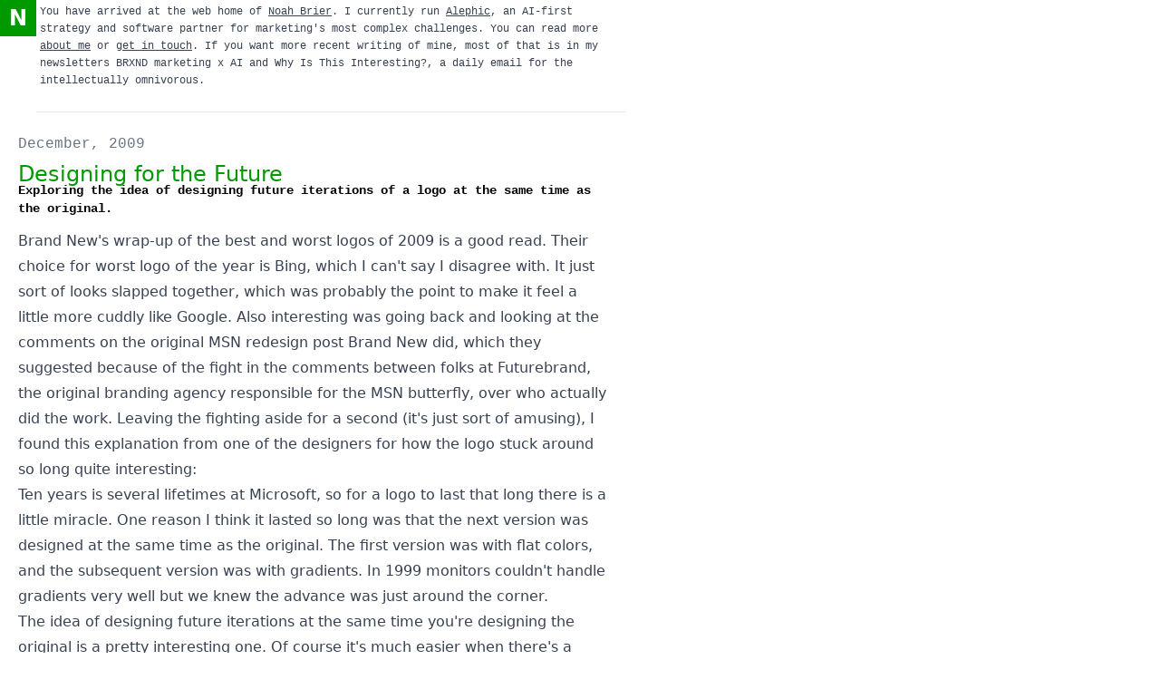

--- FILE ---
content_type: text/html; charset=utf-8
request_url: https://www.noahbrier.com/archives/2009/12/designing_for_the_future
body_size: 4700
content:
<!DOCTYPE html><html lang="en"><head><meta charSet="utf-8"/><meta name="viewport" content="width=device-width, initial-scale=1"/><link rel="stylesheet" href="/_next/static/chunks/267eb178086fbb23.css" data-precedence="next"/><link rel="preload" as="script" fetchPriority="low" href="/_next/static/chunks/644874aa3baf8614.js"/><script src="/_next/static/chunks/1f0291753e35cfa6.js" async=""></script><script src="/_next/static/chunks/8502bdbd5656fde4.js" async=""></script><script src="/_next/static/chunks/a428390375a54ef2.js" async=""></script><script src="/_next/static/chunks/61877be1a9e85b2b.js" async=""></script><script src="/_next/static/chunks/turbopack-5a6b869fe0393144.js" async=""></script><script src="/_next/static/chunks/12b26322a939068a.js" async=""></script><script src="/_next/static/chunks/fec5ea6183d0e55b.js" async=""></script><script src="/_next/static/chunks/3b60e5197848a126.js" async=""></script><meta name="next-size-adjust" content=""/><title>Designing for the Future</title><meta name="description" content="Exploring the idea of designing future iterations of a logo at the same time as the original."/><link rel="canonical" href="https://www.noahbrier.com"/><meta property="og:title" content="Designing for the Future"/><meta property="og:description" content="Exploring the idea of designing future iterations of a logo at the same time as the original."/><meta property="og:url" content="https://www.noahbrier.com/archives/2009/12/designing_for_the_future"/><meta property="og:site_name" content="NoahBrier.com"/><meta property="og:image" content="https://www.noahbrier.com/og/posts/Designing%20for%20the%20Future/2009-12-21"/><meta property="og:type" content="article"/><meta property="article:published_time" content="2009-12-21T14:59:06.000Z"/><meta property="article:author" content="Noah Brier"/><meta name="twitter:card" content="summary_large_image"/><meta name="twitter:title" content="Noah Brier — Writing Archive"/><meta name="twitter:description" content="An archive of Noah Brier&#x27;s writing and links from ~15 years on the web, plus pointers to current work and newsletters."/><meta name="twitter:image" content="https://www.noahbrier.com/nb-og.png"/><link rel="icon" href="/favicon.ico?favicon.e28198e3.ico" sizes="48x48" type="image/x-icon"/><script src="/_next/static/chunks/a6dad97d9634a72d.js" noModule=""></script></head><body class="geistsans_d5a4f12f-module__QXZYrG__variable geistmono_157ca88a-module__bsZyHq__variable flex flex-col"><div hidden=""><!--$--><!--/$--></div><a class="skip-link" href="#main">Skip to content</a><div class="flex gap-3"><div class="flex h-10 w-10 items-center justify-center bg-nb-green p-2 text-2xl font-bold text-white"><a class="hover:text-black" href="/"><div>N</div></a></div><div class="prose border-b border-gray-200 pb-5"><p class="p-1 pr-3 font-mono text-xs leading-relaxed">You have arrived at the web home of<!-- --> <a class="underline" href="/about">Noah Brier</a>. I currently run<!-- --> <a class="underline" href="https://alephic.com">Alephic</a>, an AI-first strategy and software partner for marketing&#x27;s most complex challenges. You can read more<!-- --> <a class="underline" href="/about">about me</a> <!-- -->or<!-- --> <a class="underline" href="/contact">get in touch</a>. If you want more recent writing of mine, most of that is in my newsletters<!-- --> <a href="https://newsletter.brxnd.ai">BRXND marketing x AI</a> <!-- -->and<!-- --> <a href="https://whyisthisinteresting.substack.com">Why Is This Interesting?</a>, a daily email for the intellectually omnivorous.</p></div></div><main class="flex-grow p-5" id="main"><div class="prose"><div><a class="font-mono text-gray-500 no-underline" href="/archives/2009/12">December, 2009</a></div><h1 class="text-nb-green">Designing for the Future</h1><div class="relative bottom-3 font-mono text-sm font-bold text-black">Exploring the idea of designing future iterations of a logo at the same time as the original.</div><div class="break-words">Brand New&#x27;s <a href="http://www.underconsideration.com/brandnew/archives/the_best_and_worst_identities_of_2009.php">wrap-up of the best and worst logos of 2009</a> is a good read. Their choice for worst logo of the year is Bing, which I can&#x27;t say I disagree with. It just sort of looks slapped together, which was probably the point to make it feel a little more cuddly like Google. Also interesting was going back and looking at the comments on the original <a href="http://www.underconsideration.com/brandnew/archives/new_butterfly_not_so_fly.php">MSN redesign post Brand New did</a>, which they suggested because of the fight in the comments between folks at Futurebrand, the original branding agency responsible for the MSN butterfly, over who actually did the work.

Leaving the fighting aside for a second (it&#x27;s just sort of amusing), I found this explanation from one of the designers for how the logo stuck around so long quite interesting:

<blockquote>Ten years is several lifetimes at Microsoft, so for a logo to last that long there is a little miracle. One reason I think it lasted so long was that the next version was designed at the same time as the original. The first version was with flat colors, and the subsequent version was with gradients. In 1999 monitors couldn&#x27;t handle gradients very well but we knew the advance was just around the corner.</blockquote>

The idea of designing future iterations at the same time you&#x27;re designing the original is a pretty interesting one. Of course it&#x27;s much easier when there&#x27;s a known known, like monitors that can handle gradients, in the pipeline, but it&#x27;s still impressive.</div></div><div class="mt-3 flex font-mono text-gray-500">December 21, 2009<!-- --> </div><!--$--><!--/$--></main><div class="flex items-center"><div class="flex h-10 w-10 items-center justify-center bg-nb-green p-2 text-2xl font-bold text-white">©</div> <div class="ml-3 font-mono text-xs"><a class="underline" href="/about">Noah Brier</a> <!-- -->| Thanks for reading. |<!-- --> <a class="underline" href="http://www.youtube.com/watch?v=01-vPBqLplg">Don&#x27;t fake the funk on a nasty dunk.</a></div></div><script src="/_next/static/chunks/644874aa3baf8614.js" id="_R_" async=""></script><script>(self.__next_f=self.__next_f||[]).push([0])</script><script>self.__next_f.push([1,"1:\"$Sreact.fragment\"\n2:I[5666,[\"/_next/static/chunks/12b26322a939068a.js\"],\"ExternalLinksHandler\"]\n3:I[35762,[\"/_next/static/chunks/12b26322a939068a.js\"],\"\"]\n4:I[22871,[\"/_next/static/chunks/fec5ea6183d0e55b.js\",\"/_next/static/chunks/3b60e5197848a126.js\"],\"default\"]\n5:I[59801,[\"/_next/static/chunks/fec5ea6183d0e55b.js\",\"/_next/static/chunks/3b60e5197848a126.js\"],\"default\"]\n6:I[7897,[\"/_next/static/chunks/12b26322a939068a.js\"],\"Analytics\"]\nc:I[32257,[],\"default\"]\ne:I[98427,[\"/_next/static/chunks/fec5ea6183d0e55b.js\",\"/_next/static/chunks/3b60e5197848a126.js\"],\"OutletBoundary\"]\nf:\"$Sreact.suspense\"\n11:I[98427,[\"/_next/static/chunks/fec5ea6183d0e55b.js\",\"/_next/static/chunks/3b60e5197848a126.js\"],\"ViewportBoundary\"]\n13:I[98427,[\"/_next/static/chunks/fec5ea6183d0e55b.js\",\"/_next/static/chunks/3b60e5197848a126.js\"],\"MetadataBoundary\"]\n:HL[\"/_next/static/chunks/267eb178086fbb23.css\",\"style\"]\n:HL[\"/_next/static/media/GeistMono_Variable.p.f130cd20.woff2\",\"font\",{\"crossOrigin\":\"\",\"type\":\"font/woff2\"}]\n:HL[\"/_next/static/media/Geist_Variable-s.p.70416cc0.woff2\",\"font\",{\"crossOrigin\":\"\",\"type\":\"font/woff2\"}]\n"])</script><script>self.__next_f.push([1,"0:{\"P\":null,\"b\":\"wLSDE5YJncmDIrNqFuWvs\",\"c\":[\"\",\"archives\",\"2009\",\"12\",\"designing_for_the_future\"],\"q\":\"\",\"i\":false,\"f\":[[[\"\",{\"children\":[\"archives\",{\"children\":[[\"year\",\"2009\",\"d\"],{\"children\":[[\"month\",\"12\",\"d\"],{\"children\":[[\"slug\",\"designing_for_the_future\",\"d\"],{\"children\":[\"__PAGE__\",{}]}]}]}]}]},\"$undefined\",\"$undefined\",true],[[\"$\",\"$1\",\"c\",{\"children\":[[[\"$\",\"link\",\"0\",{\"rel\":\"stylesheet\",\"href\":\"/_next/static/chunks/267eb178086fbb23.css\",\"precedence\":\"next\",\"crossOrigin\":\"$undefined\",\"nonce\":\"$undefined\"}],[\"$\",\"script\",\"script-0\",{\"src\":\"/_next/static/chunks/12b26322a939068a.js\",\"async\":true,\"nonce\":\"$undefined\"}]],[\"$\",\"html\",null,{\"lang\":\"en\",\"children\":[\"$\",\"body\",null,{\"className\":\"geistsans_d5a4f12f-module__QXZYrG__variable geistmono_157ca88a-module__bsZyHq__variable flex flex-col\",\"children\":[[\"$\",\"a\",null,{\"className\":\"skip-link\",\"href\":\"#main\",\"children\":\"Skip to content\"}],[\"$\",\"$L2\",null,{}],[\"$\",\"div\",null,{\"className\":\"flex gap-3\",\"children\":[[\"$\",\"div\",null,{\"className\":\"flex h-10 w-10 items-center justify-center bg-nb-green p-2 text-2xl font-bold text-white\",\"children\":[\"$\",\"$L3\",null,{\"className\":\"hover:text-black\",\"href\":\"/\",\"children\":[\"$\",\"div\",null,{\"children\":\"N\"}]}]}],[\"$\",\"div\",null,{\"className\":\"prose border-b border-gray-200 pb-5\",\"children\":[\"$\",\"p\",null,{\"className\":\"p-1 pr-3 font-mono text-xs leading-relaxed\",\"children\":[\"You have arrived at the web home of\",\" \",[\"$\",\"$L3\",null,{\"className\":\"underline\",\"href\":\"/about\",\"children\":\"Noah Brier\"}],\". I currently run\",\" \",[\"$\",\"$L3\",null,{\"className\":\"underline\",\"href\":\"https://alephic.com\",\"children\":\"Alephic\"}],\", an AI-first strategy and software partner for marketing's most complex challenges. You can read more\",\" \",[\"$\",\"$L3\",null,{\"className\":\"underline\",\"href\":\"/about\",\"children\":\"about me\"}],\" \",\"or\",\" \",[\"$\",\"$L3\",null,{\"className\":\"underline\",\"href\":\"/contact\",\"children\":\"get in touch\"}],\". If you want more recent writing of mine, most of that is in my newsletters\",\" \",[\"$\",\"$L3\",null,{\"href\":\"https://newsletter.brxnd.ai\",\"children\":\"BRXND marketing x AI\"}],\" \",\"and\",\" \",[\"$\",\"$L3\",null,{\"href\":\"https://whyisthisinteresting.substack.com\",\"children\":\"Why Is This Interesting?\"}],\", a daily email for the intellectually omnivorous.\"]}]}]]}],[\"$\",\"main\",null,{\"className\":\"flex-grow p-5\",\"id\":\"main\",\"children\":[\"$\",\"$L4\",null,{\"parallelRouterKey\":\"children\",\"error\":\"$undefined\",\"errorStyles\":\"$undefined\",\"errorScripts\":\"$undefined\",\"template\":[\"$\",\"$L5\",null,{}],\"templateStyles\":\"$undefined\",\"templateScripts\":\"$undefined\",\"notFound\":[[[\"$\",\"title\",null,{\"children\":\"404: This page could not be found.\"}],[\"$\",\"div\",null,{\"style\":{\"fontFamily\":\"system-ui,\\\"Segoe UI\\\",Roboto,Helvetica,Arial,sans-serif,\\\"Apple Color Emoji\\\",\\\"Segoe UI Emoji\\\"\",\"height\":\"100vh\",\"textAlign\":\"center\",\"display\":\"flex\",\"flexDirection\":\"column\",\"alignItems\":\"center\",\"justifyContent\":\"center\"},\"children\":[\"$\",\"div\",null,{\"children\":[[\"$\",\"style\",null,{\"dangerouslySetInnerHTML\":{\"__html\":\"body{color:#000;background:#fff;margin:0}.next-error-h1{border-right:1px solid rgba(0,0,0,.3)}@media (prefers-color-scheme:dark){body{color:#fff;background:#000}.next-error-h1{border-right:1px solid rgba(255,255,255,.3)}}\"}}],[\"$\",\"h1\",null,{\"className\":\"next-error-h1\",\"style\":{\"display\":\"inline-block\",\"margin\":\"0 20px 0 0\",\"padding\":\"0 23px 0 0\",\"fontSize\":24,\"fontWeight\":500,\"verticalAlign\":\"top\",\"lineHeight\":\"49px\"},\"children\":404}],[\"$\",\"div\",null,{\"style\":{\"display\":\"inline-block\"},\"children\":[\"$\",\"h2\",null,{\"style\":{\"fontSize\":14,\"fontWeight\":400,\"lineHeight\":\"49px\",\"margin\":0},\"children\":\"This page could not be found.\"}]}]]}]}]],[]],\"forbidden\":\"$undefined\",\"unauthorized\":\"$undefined\"}]}],[\"$\",\"div\",null,{\"className\":\"flex items-center\",\"children\":[[\"$\",\"div\",null,{\"className\":\"flex h-10 w-10 items-center justify-center bg-nb-green p-2 text-2xl font-bold text-white\",\"children\":\"©\"}],\" \",[\"$\",\"div\",null,{\"className\":\"ml-3 font-mono text-xs\",\"children\":[[\"$\",\"$L3\",null,{\"className\":\"underline\",\"href\":\"/about\",\"children\":\"Noah Brier\"}],\" \",\"| Thanks for reading. |\",\" \",[\"$\",\"$L3\",null,{\"className\":\"underline\",\"href\":\"http://www.youtube.com/watch?v=01-vPBqLplg\",\"children\":\"Don't fake the funk on a nasty dunk.\"}]]}]]}],[\"$\",\"$L6\",null,{}]]}]}]]}],{\"children\":[[\"$\",\"$1\",\"c\",{\"children\":[null,[\"$\",\"$L4\",null,{\"parallelRouterKey\":\"children\",\"error\":\"$undefined\",\"errorStyles\":\"$undefined\",\"errorScripts\":\"$undefined\",\"template\":[\"$\",\"$L5\",null,{}],\"templateStyles\":\"$undefined\",\"templateScripts\":\"$undefined\",\"notFound\":\"$undefined\",\"forbidden\":\"$undefined\",\"unauthorized\":\"$undefined\"}]]}],{\"children\":[[\"$\",\"$1\",\"c\",{\"children\":[null,[\"$\",\"$L4\",null,{\"parallelRouterKey\":\"children\",\"error\":\"$undefined\",\"errorStyles\":\"$undefined\",\"errorScripts\":\"$undefined\",\"template\":\"$L7\",\"templateStyles\":\"$undefined\",\"templateScripts\":\"$undefined\",\"notFound\":\"$undefined\",\"forbidden\":\"$undefined\",\"unauthorized\":\"$undefined\"}]]}],{\"children\":[\"$L8\",{\"children\":[\"$L9\",{\"children\":[\"$La\",{},null,false,false]},null,false,false]},null,false,false]},null,false,false]},null,false,false]},null,false,false],\"$Lb\",false]],\"m\":\"$undefined\",\"G\":[\"$c\",[]],\"S\":false}\n"])</script><script>self.__next_f.push([1,"7:[\"$\",\"$L5\",null,{}]\n8:[\"$\",\"$1\",\"c\",{\"children\":[null,[\"$\",\"$L4\",null,{\"parallelRouterKey\":\"children\",\"error\":\"$undefined\",\"errorStyles\":\"$undefined\",\"errorScripts\":\"$undefined\",\"template\":[\"$\",\"$L5\",null,{}],\"templateStyles\":\"$undefined\",\"templateScripts\":\"$undefined\",\"notFound\":\"$undefined\",\"forbidden\":\"$undefined\",\"unauthorized\":\"$undefined\"}]]}]\n9:[\"$\",\"$1\",\"c\",{\"children\":[null,[\"$\",\"$L4\",null,{\"parallelRouterKey\":\"children\",\"error\":\"$undefined\",\"errorStyles\":\"$undefined\",\"errorScripts\":\"$undefined\",\"template\":[\"$\",\"$L5\",null,{}],\"templateStyles\":\"$undefined\",\"templateScripts\":\"$undefined\",\"notFound\":\"$undefined\",\"forbidden\":\"$undefined\",\"unauthorized\":\"$undefined\"}]]}]\na:[\"$\",\"$1\",\"c\",{\"children\":[\"$Ld\",null,[\"$\",\"$Le\",null,{\"children\":[\"$\",\"$f\",null,{\"name\":\"Next.MetadataOutlet\",\"children\":\"$@10\"}]}]]}]\nb:[\"$\",\"$1\",\"h\",{\"children\":[null,[\"$\",\"$L11\",null,{\"children\":\"$L12\"}],[\"$\",\"div\",null,{\"hidden\":true,\"children\":[\"$\",\"$L13\",null,{\"children\":[\"$\",\"$f\",null,{\"name\":\"Next.Metadata\",\"children\":\"$L14\"}]}]}],[\"$\",\"meta\",null,{\"name\":\"next-size-adjust\",\"content\":\"\"}]]}]\n12:[[\"$\",\"meta\",\"0\",{\"charSet\":\"utf-8\"}],[\"$\",\"meta\",\"1\",{\"name\":\"viewport\",\"content\":\"width=device-width, initial-scale=1\"}]]\n"])</script><script>self.__next_f.push([1,"15:I[61212,[\"/_next/static/chunks/fec5ea6183d0e55b.js\",\"/_next/static/chunks/3b60e5197848a126.js\"],\"IconMark\"]\n"])</script><script>self.__next_f.push([1,"d:[[\"$\",\"div\",null,{\"className\":\"prose\",\"children\":[[\"$\",\"div\",null,{\"children\":[\"$\",\"$L3\",\"archive-2009-12\",{\"className\":\"font-mono text-gray-500 no-underline\",\"href\":\"/archives/2009/12\",\"children\":\"December, 2009\"}]}],[\"$\",\"h1\",null,{\"className\":\"text-nb-green\",\"children\":\"Designing for the Future\"}],[\"$\",\"div\",null,{\"className\":\"relative bottom-3 font-mono text-sm font-bold text-black\",\"children\":\"Exploring the idea of designing future iterations of a logo at the same time as the original.\"}],[\"$\",\"div\",null,{\"className\":\"break-words\",\"children\":[\"Brand New's \",[\"$\",\"a\",\"1\",{\"href\":\"http://www.underconsideration.com/brandnew/archives/the_best_and_worst_identities_of_2009.php\",\"children\":\"wrap-up of the best and worst logos of 2009\"}],\" is a good read. Their choice for worst logo of the year is Bing, which I can't say I disagree with. It just sort of looks slapped together, which was probably the point to make it feel a little more cuddly like Google. Also interesting was going back and looking at the comments on the original \",[\"$\",\"a\",\"3\",{\"href\":\"http://www.underconsideration.com/brandnew/archives/new_butterfly_not_so_fly.php\",\"children\":\"MSN redesign post Brand New did\"}],\", which they suggested because of the fight in the comments between folks at Futurebrand, the original branding agency responsible for the MSN butterfly, over who actually did the work.\\n\\nLeaving the fighting aside for a second (it's just sort of amusing), I found this explanation from one of the designers for how the logo stuck around so long quite interesting:\\n\\n\",[\"$\",\"blockquote\",\"5\",{\"children\":\"Ten years is several lifetimes at Microsoft, so for a logo to last that long there is a little miracle. One reason I think it lasted so long was that the next version was designed at the same time as the original. The first version was with flat colors, and the subsequent version was with gradients. In 1999 monitors couldn't handle gradients very well but we knew the advance was just around the corner.\"}],\"\\n\\nThe idea of designing future iterations at the same time you're designing the original is a pretty interesting one. Of course it's much easier when there's a known known, like monitors that can handle gradients, in the pipeline, but it's still impressive.\"]}]]}],[\"$\",\"div\",null,{\"className\":\"mt-3 flex font-mono text-gray-500\",\"children\":[\"December 21, 2009\",\" \",false]}]]\n"])</script><script>self.__next_f.push([1,"10:null\n"])</script><script>self.__next_f.push([1,"14:[[\"$\",\"title\",\"0\",{\"children\":\"Designing for the Future\"}],[\"$\",\"meta\",\"1\",{\"name\":\"description\",\"content\":\"Exploring the idea of designing future iterations of a logo at the same time as the original.\"}],[\"$\",\"link\",\"2\",{\"rel\":\"canonical\",\"href\":\"https://www.noahbrier.com\"}],[\"$\",\"meta\",\"3\",{\"property\":\"og:title\",\"content\":\"Designing for the Future\"}],[\"$\",\"meta\",\"4\",{\"property\":\"og:description\",\"content\":\"Exploring the idea of designing future iterations of a logo at the same time as the original.\"}],[\"$\",\"meta\",\"5\",{\"property\":\"og:url\",\"content\":\"https://www.noahbrier.com/archives/2009/12/designing_for_the_future\"}],[\"$\",\"meta\",\"6\",{\"property\":\"og:site_name\",\"content\":\"NoahBrier.com\"}],[\"$\",\"meta\",\"7\",{\"property\":\"og:image\",\"content\":\"https://www.noahbrier.com/og/posts/Designing%20for%20the%20Future/2009-12-21\"}],[\"$\",\"meta\",\"8\",{\"property\":\"og:type\",\"content\":\"article\"}],[\"$\",\"meta\",\"9\",{\"property\":\"article:published_time\",\"content\":\"2009-12-21T14:59:06.000Z\"}],[\"$\",\"meta\",\"10\",{\"property\":\"article:author\",\"content\":\"Noah Brier\"}],[\"$\",\"meta\",\"11\",{\"name\":\"twitter:card\",\"content\":\"summary_large_image\"}],[\"$\",\"meta\",\"12\",{\"name\":\"twitter:title\",\"content\":\"Noah Brier — Writing Archive\"}],[\"$\",\"meta\",\"13\",{\"name\":\"twitter:description\",\"content\":\"An archive of Noah Brier's writing and links from ~15 years on the web, plus pointers to current work and newsletters.\"}],[\"$\",\"meta\",\"14\",{\"name\":\"twitter:image\",\"content\":\"https://www.noahbrier.com/nb-og.png\"}],[\"$\",\"link\",\"15\",{\"rel\":\"icon\",\"href\":\"/favicon.ico?favicon.e28198e3.ico\",\"sizes\":\"48x48\",\"type\":\"image/x-icon\"}],[\"$\",\"$L15\",\"16\",{}]]\n"])</script></body></html>